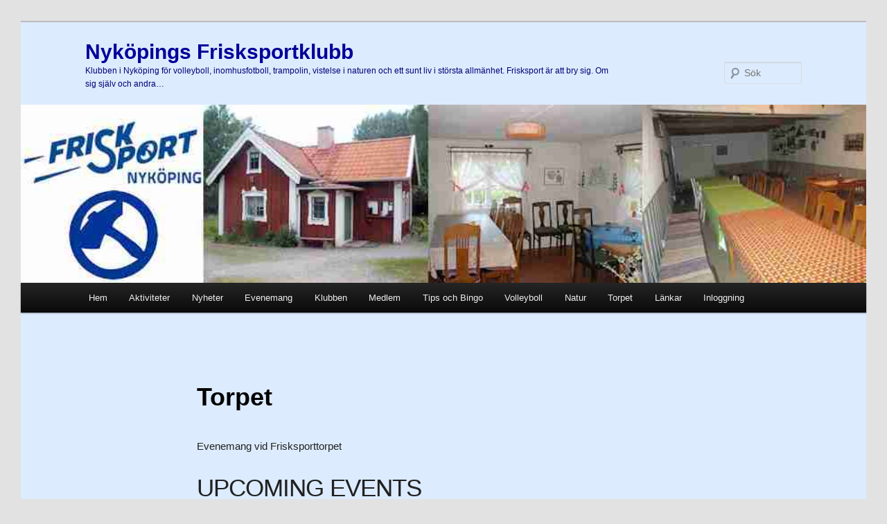

--- FILE ---
content_type: text/html; charset=UTF-8
request_url: https://nykopingfrisksport.se/events/categories/torpet/
body_size: 10496
content:
<!DOCTYPE html>
<!--[if IE 6]>
<html id="ie6" lang="sv-SE">
<![endif]-->
<!--[if IE 7]>
<html id="ie7" lang="sv-SE">
<![endif]-->
<!--[if IE 8]>
<html id="ie8" lang="sv-SE">
<![endif]-->
<!--[if !(IE 6) & !(IE 7) & !(IE 8)]><!-->
<html lang="sv-SE">
<!--<![endif]-->
<head>
<meta charset="UTF-8" />
<meta name="viewport" content="width=device-width, initial-scale=1.0" />
<title>
Torpet | Nyköpings Frisksportklubb	</title>
<link rel="profile" href="https://gmpg.org/xfn/11" />
<link rel="stylesheet" type="text/css" media="all" href="https://nykopingfrisksport.se/wordpress/wp-content/themes/twentyeleven/style.css?ver=20241112" />
<link rel="pingback" href="https://nykopingfrisksport.se/wordpress/xmlrpc.php">
<!--[if lt IE 9]>
<script src="https://nykopingfrisksport.se/wordpress/wp-content/themes/twentyeleven/js/html5.js?ver=3.7.0" type="text/javascript"></script>
<![endif]-->
<meta name='robots' content='max-image-preview:large' />
<link rel="alternate" type="application/rss+xml" title="Nyköpings Frisksportklubb &raquo; Webbflöde" href="https://nykopingfrisksport.se/feed/" />
<link rel="alternate" type="application/rss+xml" title="Nyköpings Frisksportklubb &raquo; Kommentarsflöde" href="https://nykopingfrisksport.se/comments/feed/" />
<link rel="alternate" type="application/rss+xml" title="Nyköpings Frisksportklubb &raquo; Kommentarsflöde för Torpet" href="https://nykopingfrisksport.se/event/kategorier/feed/" />
<link rel="alternate" title="oEmbed (JSON)" type="application/json+oembed" href="https://nykopingfrisksport.se/wp-json/oembed/1.0/embed?url=https%3A%2F%2Fnykopingfrisksport.se%2Fevent%2Fkategorier%2Fkategorier%2F" />
<link rel="alternate" title="oEmbed (XML)" type="text/xml+oembed" href="https://nykopingfrisksport.se/wp-json/oembed/1.0/embed?url=https%3A%2F%2Fnykopingfrisksport.se%2Fevent%2Fkategorier%2Fkategorier%2F&#038;format=xml" />
<style id='wp-img-auto-sizes-contain-inline-css' type='text/css'>
img:is([sizes=auto i],[sizes^="auto," i]){contain-intrinsic-size:3000px 1500px}
/*# sourceURL=wp-img-auto-sizes-contain-inline-css */
</style>
<style id='wp-emoji-styles-inline-css' type='text/css'>

	img.wp-smiley, img.emoji {
		display: inline !important;
		border: none !important;
		box-shadow: none !important;
		height: 1em !important;
		width: 1em !important;
		margin: 0 0.07em !important;
		vertical-align: -0.1em !important;
		background: none !important;
		padding: 0 !important;
	}
/*# sourceURL=wp-emoji-styles-inline-css */
</style>
<link rel='stylesheet' id='wp-block-library-css' href='https://nykopingfrisksport.se/wordpress/wp-includes/css/dist/block-library/style.min.css?ver=6.9' type='text/css' media='all' />
<style id='global-styles-inline-css' type='text/css'>
:root{--wp--preset--aspect-ratio--square: 1;--wp--preset--aspect-ratio--4-3: 4/3;--wp--preset--aspect-ratio--3-4: 3/4;--wp--preset--aspect-ratio--3-2: 3/2;--wp--preset--aspect-ratio--2-3: 2/3;--wp--preset--aspect-ratio--16-9: 16/9;--wp--preset--aspect-ratio--9-16: 9/16;--wp--preset--color--black: #000;--wp--preset--color--cyan-bluish-gray: #abb8c3;--wp--preset--color--white: #fff;--wp--preset--color--pale-pink: #f78da7;--wp--preset--color--vivid-red: #cf2e2e;--wp--preset--color--luminous-vivid-orange: #ff6900;--wp--preset--color--luminous-vivid-amber: #fcb900;--wp--preset--color--light-green-cyan: #7bdcb5;--wp--preset--color--vivid-green-cyan: #00d084;--wp--preset--color--pale-cyan-blue: #8ed1fc;--wp--preset--color--vivid-cyan-blue: #0693e3;--wp--preset--color--vivid-purple: #9b51e0;--wp--preset--color--blue: #1982d1;--wp--preset--color--dark-gray: #373737;--wp--preset--color--medium-gray: #666;--wp--preset--color--light-gray: #e2e2e2;--wp--preset--gradient--vivid-cyan-blue-to-vivid-purple: linear-gradient(135deg,rgb(6,147,227) 0%,rgb(155,81,224) 100%);--wp--preset--gradient--light-green-cyan-to-vivid-green-cyan: linear-gradient(135deg,rgb(122,220,180) 0%,rgb(0,208,130) 100%);--wp--preset--gradient--luminous-vivid-amber-to-luminous-vivid-orange: linear-gradient(135deg,rgb(252,185,0) 0%,rgb(255,105,0) 100%);--wp--preset--gradient--luminous-vivid-orange-to-vivid-red: linear-gradient(135deg,rgb(255,105,0) 0%,rgb(207,46,46) 100%);--wp--preset--gradient--very-light-gray-to-cyan-bluish-gray: linear-gradient(135deg,rgb(238,238,238) 0%,rgb(169,184,195) 100%);--wp--preset--gradient--cool-to-warm-spectrum: linear-gradient(135deg,rgb(74,234,220) 0%,rgb(151,120,209) 20%,rgb(207,42,186) 40%,rgb(238,44,130) 60%,rgb(251,105,98) 80%,rgb(254,248,76) 100%);--wp--preset--gradient--blush-light-purple: linear-gradient(135deg,rgb(255,206,236) 0%,rgb(152,150,240) 100%);--wp--preset--gradient--blush-bordeaux: linear-gradient(135deg,rgb(254,205,165) 0%,rgb(254,45,45) 50%,rgb(107,0,62) 100%);--wp--preset--gradient--luminous-dusk: linear-gradient(135deg,rgb(255,203,112) 0%,rgb(199,81,192) 50%,rgb(65,88,208) 100%);--wp--preset--gradient--pale-ocean: linear-gradient(135deg,rgb(255,245,203) 0%,rgb(182,227,212) 50%,rgb(51,167,181) 100%);--wp--preset--gradient--electric-grass: linear-gradient(135deg,rgb(202,248,128) 0%,rgb(113,206,126) 100%);--wp--preset--gradient--midnight: linear-gradient(135deg,rgb(2,3,129) 0%,rgb(40,116,252) 100%);--wp--preset--font-size--small: 13px;--wp--preset--font-size--medium: 20px;--wp--preset--font-size--large: 36px;--wp--preset--font-size--x-large: 42px;--wp--preset--spacing--20: 0.44rem;--wp--preset--spacing--30: 0.67rem;--wp--preset--spacing--40: 1rem;--wp--preset--spacing--50: 1.5rem;--wp--preset--spacing--60: 2.25rem;--wp--preset--spacing--70: 3.38rem;--wp--preset--spacing--80: 5.06rem;--wp--preset--shadow--natural: 6px 6px 9px rgba(0, 0, 0, 0.2);--wp--preset--shadow--deep: 12px 12px 50px rgba(0, 0, 0, 0.4);--wp--preset--shadow--sharp: 6px 6px 0px rgba(0, 0, 0, 0.2);--wp--preset--shadow--outlined: 6px 6px 0px -3px rgb(255, 255, 255), 6px 6px rgb(0, 0, 0);--wp--preset--shadow--crisp: 6px 6px 0px rgb(0, 0, 0);}:where(.is-layout-flex){gap: 0.5em;}:where(.is-layout-grid){gap: 0.5em;}body .is-layout-flex{display: flex;}.is-layout-flex{flex-wrap: wrap;align-items: center;}.is-layout-flex > :is(*, div){margin: 0;}body .is-layout-grid{display: grid;}.is-layout-grid > :is(*, div){margin: 0;}:where(.wp-block-columns.is-layout-flex){gap: 2em;}:where(.wp-block-columns.is-layout-grid){gap: 2em;}:where(.wp-block-post-template.is-layout-flex){gap: 1.25em;}:where(.wp-block-post-template.is-layout-grid){gap: 1.25em;}.has-black-color{color: var(--wp--preset--color--black) !important;}.has-cyan-bluish-gray-color{color: var(--wp--preset--color--cyan-bluish-gray) !important;}.has-white-color{color: var(--wp--preset--color--white) !important;}.has-pale-pink-color{color: var(--wp--preset--color--pale-pink) !important;}.has-vivid-red-color{color: var(--wp--preset--color--vivid-red) !important;}.has-luminous-vivid-orange-color{color: var(--wp--preset--color--luminous-vivid-orange) !important;}.has-luminous-vivid-amber-color{color: var(--wp--preset--color--luminous-vivid-amber) !important;}.has-light-green-cyan-color{color: var(--wp--preset--color--light-green-cyan) !important;}.has-vivid-green-cyan-color{color: var(--wp--preset--color--vivid-green-cyan) !important;}.has-pale-cyan-blue-color{color: var(--wp--preset--color--pale-cyan-blue) !important;}.has-vivid-cyan-blue-color{color: var(--wp--preset--color--vivid-cyan-blue) !important;}.has-vivid-purple-color{color: var(--wp--preset--color--vivid-purple) !important;}.has-black-background-color{background-color: var(--wp--preset--color--black) !important;}.has-cyan-bluish-gray-background-color{background-color: var(--wp--preset--color--cyan-bluish-gray) !important;}.has-white-background-color{background-color: var(--wp--preset--color--white) !important;}.has-pale-pink-background-color{background-color: var(--wp--preset--color--pale-pink) !important;}.has-vivid-red-background-color{background-color: var(--wp--preset--color--vivid-red) !important;}.has-luminous-vivid-orange-background-color{background-color: var(--wp--preset--color--luminous-vivid-orange) !important;}.has-luminous-vivid-amber-background-color{background-color: var(--wp--preset--color--luminous-vivid-amber) !important;}.has-light-green-cyan-background-color{background-color: var(--wp--preset--color--light-green-cyan) !important;}.has-vivid-green-cyan-background-color{background-color: var(--wp--preset--color--vivid-green-cyan) !important;}.has-pale-cyan-blue-background-color{background-color: var(--wp--preset--color--pale-cyan-blue) !important;}.has-vivid-cyan-blue-background-color{background-color: var(--wp--preset--color--vivid-cyan-blue) !important;}.has-vivid-purple-background-color{background-color: var(--wp--preset--color--vivid-purple) !important;}.has-black-border-color{border-color: var(--wp--preset--color--black) !important;}.has-cyan-bluish-gray-border-color{border-color: var(--wp--preset--color--cyan-bluish-gray) !important;}.has-white-border-color{border-color: var(--wp--preset--color--white) !important;}.has-pale-pink-border-color{border-color: var(--wp--preset--color--pale-pink) !important;}.has-vivid-red-border-color{border-color: var(--wp--preset--color--vivid-red) !important;}.has-luminous-vivid-orange-border-color{border-color: var(--wp--preset--color--luminous-vivid-orange) !important;}.has-luminous-vivid-amber-border-color{border-color: var(--wp--preset--color--luminous-vivid-amber) !important;}.has-light-green-cyan-border-color{border-color: var(--wp--preset--color--light-green-cyan) !important;}.has-vivid-green-cyan-border-color{border-color: var(--wp--preset--color--vivid-green-cyan) !important;}.has-pale-cyan-blue-border-color{border-color: var(--wp--preset--color--pale-cyan-blue) !important;}.has-vivid-cyan-blue-border-color{border-color: var(--wp--preset--color--vivid-cyan-blue) !important;}.has-vivid-purple-border-color{border-color: var(--wp--preset--color--vivid-purple) !important;}.has-vivid-cyan-blue-to-vivid-purple-gradient-background{background: var(--wp--preset--gradient--vivid-cyan-blue-to-vivid-purple) !important;}.has-light-green-cyan-to-vivid-green-cyan-gradient-background{background: var(--wp--preset--gradient--light-green-cyan-to-vivid-green-cyan) !important;}.has-luminous-vivid-amber-to-luminous-vivid-orange-gradient-background{background: var(--wp--preset--gradient--luminous-vivid-amber-to-luminous-vivid-orange) !important;}.has-luminous-vivid-orange-to-vivid-red-gradient-background{background: var(--wp--preset--gradient--luminous-vivid-orange-to-vivid-red) !important;}.has-very-light-gray-to-cyan-bluish-gray-gradient-background{background: var(--wp--preset--gradient--very-light-gray-to-cyan-bluish-gray) !important;}.has-cool-to-warm-spectrum-gradient-background{background: var(--wp--preset--gradient--cool-to-warm-spectrum) !important;}.has-blush-light-purple-gradient-background{background: var(--wp--preset--gradient--blush-light-purple) !important;}.has-blush-bordeaux-gradient-background{background: var(--wp--preset--gradient--blush-bordeaux) !important;}.has-luminous-dusk-gradient-background{background: var(--wp--preset--gradient--luminous-dusk) !important;}.has-pale-ocean-gradient-background{background: var(--wp--preset--gradient--pale-ocean) !important;}.has-electric-grass-gradient-background{background: var(--wp--preset--gradient--electric-grass) !important;}.has-midnight-gradient-background{background: var(--wp--preset--gradient--midnight) !important;}.has-small-font-size{font-size: var(--wp--preset--font-size--small) !important;}.has-medium-font-size{font-size: var(--wp--preset--font-size--medium) !important;}.has-large-font-size{font-size: var(--wp--preset--font-size--large) !important;}.has-x-large-font-size{font-size: var(--wp--preset--font-size--x-large) !important;}
/*# sourceURL=global-styles-inline-css */
</style>

<style id='classic-theme-styles-inline-css' type='text/css'>
/*! This file is auto-generated */
.wp-block-button__link{color:#fff;background-color:#32373c;border-radius:9999px;box-shadow:none;text-decoration:none;padding:calc(.667em + 2px) calc(1.333em + 2px);font-size:1.125em}.wp-block-file__button{background:#32373c;color:#fff;text-decoration:none}
/*# sourceURL=/wp-includes/css/classic-themes.min.css */
</style>
<link rel='stylesheet' id='events-manager-css' href='https://nykopingfrisksport.se/wordpress/wp-content/plugins/events-manager/includes/css/events-manager.min.css?ver=7.2.3.1' type='text/css' media='all' />
<style id='events-manager-inline-css' type='text/css'>
body .em { --font-family : inherit; --font-weight : inherit; --font-size : 1em; --line-height : inherit; }
/*# sourceURL=events-manager-inline-css */
</style>
<link rel='stylesheet' id='page-list-style-css' href='https://nykopingfrisksport.se/wordpress/wp-content/plugins/page-list/css/page-list.css?ver=5.9' type='text/css' media='all' />
<link rel='stylesheet' id='twentyeleven-style-css' href='https://nykopingfrisksport.se/wordpress/wp-content/themes/twentyeleven/style.css?ver=6.9' type='text/css' media='all' />
<link rel='stylesheet' id='child-style-css' href='https://nykopingfrisksport.se/wordpress/wp-content/themes/twentyeleven-nfk3-child/style.css?ver=4.8.1734180779' type='text/css' media='all' />
<link rel='stylesheet' id='twentyeleven-block-style-css' href='https://nykopingfrisksport.se/wordpress/wp-content/themes/twentyeleven/blocks.css?ver=20240703' type='text/css' media='all' />
<link rel='stylesheet' id='chld_thm_cfg_child-css' href='https://nykopingfrisksport.se/wordpress/wp-content/themes/twentyeleven-nfk3-child/style.css?ver=4.8.1734180779' type='text/css' media='all' />
<link rel='stylesheet' id='UserAccessManagerLoginForm-css' href='https://nykopingfrisksport.se/wordpress/wp-content/plugins/user-access-manager/assets/css/uamLoginForm.css?ver=2.3.8' type='text/css' media='screen' />
<script type="text/javascript" src="https://nykopingfrisksport.se/wordpress/wp-includes/js/jquery/jquery.min.js?ver=3.7.1" id="jquery-core-js"></script>
<script type="text/javascript" src="https://nykopingfrisksport.se/wordpress/wp-includes/js/jquery/jquery-migrate.min.js?ver=3.4.1" id="jquery-migrate-js"></script>
<script type="text/javascript" src="https://nykopingfrisksport.se/wordpress/wp-includes/js/jquery/ui/core.min.js?ver=1.13.3" id="jquery-ui-core-js"></script>
<script type="text/javascript" src="https://nykopingfrisksport.se/wordpress/wp-includes/js/jquery/ui/mouse.min.js?ver=1.13.3" id="jquery-ui-mouse-js"></script>
<script type="text/javascript" src="https://nykopingfrisksport.se/wordpress/wp-includes/js/jquery/ui/sortable.min.js?ver=1.13.3" id="jquery-ui-sortable-js"></script>
<script type="text/javascript" src="https://nykopingfrisksport.se/wordpress/wp-includes/js/jquery/ui/datepicker.min.js?ver=1.13.3" id="jquery-ui-datepicker-js"></script>
<script type="text/javascript" id="jquery-ui-datepicker-js-after">
/* <![CDATA[ */
jQuery(function(jQuery){jQuery.datepicker.setDefaults({"closeText":"St\u00e4ng","currentText":"Idag","monthNames":["januari","februari","mars","april","maj","juni","juli","augusti","september","oktober","november","december"],"monthNamesShort":["jan","feb","mar","apr","maj","jun","jul","aug","sep","okt","nov","dec"],"nextText":"N\u00e4sta","prevText":"F\u00f6reg\u00e5ende","dayNames":["s\u00f6ndag","m\u00e5ndag","tisdag","onsdag","torsdag","fredag","l\u00f6rdag"],"dayNamesShort":["s\u00f6n","m\u00e5n","tis","ons","tor","fre","l\u00f6r"],"dayNamesMin":["S","M","T","O","T","F","L"],"dateFormat":"d MM, yy","firstDay":1,"isRTL":false});});
//# sourceURL=jquery-ui-datepicker-js-after
/* ]]> */
</script>
<script type="text/javascript" src="https://nykopingfrisksport.se/wordpress/wp-includes/js/jquery/ui/resizable.min.js?ver=1.13.3" id="jquery-ui-resizable-js"></script>
<script type="text/javascript" src="https://nykopingfrisksport.se/wordpress/wp-includes/js/jquery/ui/draggable.min.js?ver=1.13.3" id="jquery-ui-draggable-js"></script>
<script type="text/javascript" src="https://nykopingfrisksport.se/wordpress/wp-includes/js/jquery/ui/controlgroup.min.js?ver=1.13.3" id="jquery-ui-controlgroup-js"></script>
<script type="text/javascript" src="https://nykopingfrisksport.se/wordpress/wp-includes/js/jquery/ui/checkboxradio.min.js?ver=1.13.3" id="jquery-ui-checkboxradio-js"></script>
<script type="text/javascript" src="https://nykopingfrisksport.se/wordpress/wp-includes/js/jquery/ui/button.min.js?ver=1.13.3" id="jquery-ui-button-js"></script>
<script type="text/javascript" src="https://nykopingfrisksport.se/wordpress/wp-includes/js/jquery/ui/dialog.min.js?ver=1.13.3" id="jquery-ui-dialog-js"></script>
<script type="text/javascript" id="events-manager-js-extra">
/* <![CDATA[ */
var EM = {"ajaxurl":"https://nykopingfrisksport.se/wordpress/wp-admin/admin-ajax.php","locationajaxurl":"https://nykopingfrisksport.se/wordpress/wp-admin/admin-ajax.php?action=locations_search","firstDay":"1","locale":"sv","dateFormat":"yy-mm-dd","ui_css":"https://nykopingfrisksport.se/wordpress/wp-content/plugins/events-manager/includes/css/jquery-ui/build.min.css","show24hours":"1","is_ssl":"1","autocomplete_limit":"10","calendar":{"breakpoints":{"small":560,"medium":908,"large":false},"month_format":"M Y"},"phone":"","datepicker":{"format":"Y-m-d","locale":"sv"},"search":{"breakpoints":{"small":650,"medium":850,"full":false}},"url":"https://nykopingfrisksport.se/wordpress/wp-content/plugins/events-manager","assets":{"input.em-uploader":{"js":{"em-uploader":{"url":"https://nykopingfrisksport.se/wordpress/wp-content/plugins/events-manager/includes/js/em-uploader.js?v=7.2.3.1","event":"em_uploader_ready"}}},".em-event-editor":{"js":{"event-editor":{"url":"https://nykopingfrisksport.se/wordpress/wp-content/plugins/events-manager/includes/js/events-manager-event-editor.js?v=7.2.3.1","event":"em_event_editor_ready"}},"css":{"event-editor":"https://nykopingfrisksport.se/wordpress/wp-content/plugins/events-manager/includes/css/events-manager-event-editor.min.css?v=7.2.3.1"}},".em-recurrence-sets, .em-timezone":{"js":{"luxon":{"url":"luxon/luxon.js?v=7.2.3.1","event":"em_luxon_ready"}}},".em-booking-form, #em-booking-form, .em-booking-recurring, .em-event-booking-form":{"js":{"em-bookings":{"url":"https://nykopingfrisksport.se/wordpress/wp-content/plugins/events-manager/includes/js/bookingsform.js?v=7.2.3.1","event":"em_booking_form_js_loaded"}}},"#em-opt-archetypes":{"js":{"archetypes":"https://nykopingfrisksport.se/wordpress/wp-content/plugins/events-manager/includes/js/admin-archetype-editor.js?v=7.2.3.1","archetypes_ms":"https://nykopingfrisksport.se/wordpress/wp-content/plugins/events-manager/includes/js/admin-archetypes.js?v=7.2.3.1","qs":"qs/qs.js?v=7.2.3.1"}}},"cached":"","bookingInProgress":"V\u00e4nligen v\u00e4nta medan din bokning registreras.","tickets_save":"Spara biljett","bookingajaxurl":"https://nykopingfrisksport.se/wordpress/wp-admin/admin-ajax.php","bookings_export_save":"Exportera bokningar","bookings_settings_save":"Spara inst\u00e4llningar","booking_delete":"\u00c4r du s\u00e4ker p\u00e5 att du vill ta bort?","booking_offset":"30","bookings":{"submit_button":{"text":{"default":"Skicka din bokning","free":"Skicka din bokning","payment":"Skicka din bokning","processing":"Processing ..."}},"update_listener":""},"bb_full":"Sold Out","bb_book":"Boka nu","bb_booking":"Bokar...","bb_booked":"Bokning Submitted","bb_error":"Bokning Error. Try again?","bb_cancel":"Avbryt","bb_canceling":"Canceling...","bb_cancelled":"Avbruten","bb_cancel_error":"Cancellation Error. Try again?","txt_search":"S\u00f6k","txt_searching":"S\u00f6ker...","txt_loading":"Laddar in \u2026","event_detach_warning":"\u00c4r du s\u00e4ker p\u00e5 att du vill frikoppla detta \u00e5terkommande evenemang? Om du g\u00f6r detta kommer detta evenemang att bli helt oberoende det \u00e5terkommande set av evenemang det tidigare tillh\u00f6rt.","delete_recurrence_warning":"\u00c4r du s\u00e4ker p\u00e5 att du vill ta bort alla \u00e5terkommande instanser av detta evenemang? Alla evenemang kommer att flyttas till papperskorgen.","disable_bookings_warning":"\u00c4r du s\u00e4ker p\u00e5 att du vill inaktivera bokningar? Om du g\u00f6r det och sparar f\u00f6rlorar du alla tidigare bokningar. Om du vill f\u00f6rhindra ytterligare bokningar, minska ist\u00e4llet antalet tillg\u00e4ngliga platser","booking_warning_cancel":"\u00c4r du s\u00e4ker p\u00e5 att du vill avboka din bokning?"};
//# sourceURL=events-manager-js-extra
/* ]]> */
</script>
<script type="text/javascript" src="https://nykopingfrisksport.se/wordpress/wp-content/plugins/events-manager/includes/js/events-manager.js?ver=7.2.3.1" id="events-manager-js"></script>
<script type="text/javascript" src="https://nykopingfrisksport.se/wordpress/wp-content/plugins/events-manager/includes/external/flatpickr/l10n/sv.js?ver=7.2.3.1" id="em-flatpickr-localization-js"></script>
<link rel="https://api.w.org/" href="https://nykopingfrisksport.se/wp-json/" /><link rel="alternate" title="JSON" type="application/json" href="https://nykopingfrisksport.se/wp-json/wp/v2/pages/9013" /><link rel="EditURI" type="application/rsd+xml" title="RSD" href="https://nykopingfrisksport.se/wordpress/xmlrpc.php?rsd" />
<link rel="canonical" href="https://nykopingfrisksport.se/event/kategorier/" />
<link rel='shortlink' href='https://nykopingfrisksport.se/?p=9013' />
<style type="text/css">.recentcomments a{display:inline !important;padding:0 !important;margin:0 !important;}</style><link rel="icon" href="https://nykopingfrisksport.se/wordpress/wp-content/uploads/2018/01/cropped-nfkboll_ikon-180102-32x32.png" sizes="32x32" />
<link rel="icon" href="https://nykopingfrisksport.se/wordpress/wp-content/uploads/2018/01/cropped-nfkboll_ikon-180102-192x192.png" sizes="192x192" />
<link rel="apple-touch-icon" href="https://nykopingfrisksport.se/wordpress/wp-content/uploads/2018/01/cropped-nfkboll_ikon-180102-180x180.png" />
<meta name="msapplication-TileImage" content="https://nykopingfrisksport.se/wordpress/wp-content/uploads/2018/01/cropped-nfkboll_ikon-180102-270x270.png" />
</head>

<body data-rsssl=1 class="wp-singular page-template-default page page-id-9013 page-child parent-pageid-9013 wp-embed-responsive wp-theme-twentyeleven wp-child-theme-twentyeleven-nfk3-child has-dashicons singular two-column right-sidebar">
<div class="skip-link"><a class="assistive-text" href="#content">Hoppa till primärt innehåll</a></div><div id="page" class="hfeed">
	<header id="branding">
			<hgroup>
				<h1 id="site-title"><span><a href="https://nykopingfrisksport.se/" rel="home">Nyköpings Frisksportklubb</a></span></h1>
				<h2 id="site-description">Klubben i Nyköping för volleyboll, inomhusfotboll, trampolin, vistelse i naturen och ett sunt liv i största allmänhet. Frisksport är att bry sig. Om sig själv och andra&#8230;</h2>
			</hgroup>

						<a href="https://nykopingfrisksport.se/">
				<img src="https://nykopingfrisksport.se/wordpress/wp-content/uploads/2016/04/nfk_wp_torpet_2015.jpg" width="940" height="198" alt="Nyköpings Frisksportklubb" srcset="https://nykopingfrisksport.se/wordpress/wp-content/uploads/2016/04/nfk_wp_torpet_2015.jpg 940w, https://nykopingfrisksport.se/wordpress/wp-content/uploads/2016/04/nfk_wp_torpet_2015-300x63.jpg 300w, https://nykopingfrisksport.se/wordpress/wp-content/uploads/2016/04/nfk_wp_torpet_2015-768x162.jpg 768w, https://nykopingfrisksport.se/wordpress/wp-content/uploads/2016/04/nfk_wp_torpet_2015-500x105.jpg 500w" sizes="(max-width: 940px) 100vw, 940px" decoding="async" fetchpriority="high" />			</a>
			
									<form method="get" id="searchform" action="https://nykopingfrisksport.se/">
		<label for="s" class="assistive-text">Sök</label>
		<input type="text" class="field" name="s" id="s" placeholder="Sök" />
		<input type="submit" class="submit" name="submit" id="searchsubmit" value="Sök" />
	</form>
			
			<nav id="access">
				<h3 class="assistive-text">Huvudmeny</h3>
				<div class="menu-nfk2012-container"><ul id="menu-nfk2012" class="menu"><li id="menu-item-7596" class="menu-item menu-item-type-post_type menu-item-object-page menu-item-home menu-item-7596"><a href="https://nykopingfrisksport.se/">Hem</a></li>
<li id="menu-item-23919" class="menu-item menu-item-type-post_type menu-item-object-page menu-item-has-children menu-item-23919"><a href="https://nykopingfrisksport.se/aktiviteter/aktiviteter-vintern-2025-2026/">Aktiviteter</a>
<ul class="sub-menu">
	<li id="menu-item-16752" class="menu-item menu-item-type-post_type menu-item-object-page menu-item-16752"><a href="https://nykopingfrisksport.se/aktiviteter-sommaren/">Aktiviteter sommaren</a></li>
	<li id="menu-item-23917" class="menu-item menu-item-type-post_type menu-item-object-page menu-item-23917"><a href="https://nykopingfrisksport.se/aktiviteter/aktiviteter-vintern-2025-2026/">Aktiviteter vintern 2025-2026</a></li>
</ul>
</li>
<li id="menu-item-7598" class="menu-item menu-item-type-post_type menu-item-object-page menu-item-7598"><a href="https://nykopingfrisksport.se/nyheter/">Nyheter</a></li>
<li id="menu-item-9451" class="menu-item menu-item-type-post_type menu-item-object-page current-page-ancestor menu-item-9451"><a href="https://nykopingfrisksport.se/event/">Evenemang</a></li>
<li id="menu-item-7597" class="menu-item menu-item-type-post_type menu-item-object-page menu-item-7597"><a href="https://nykopingfrisksport.se/klubben/">Klubben</a></li>
<li id="menu-item-12174" class="menu-item menu-item-type-post_type menu-item-object-page menu-item-12174"><a href="https://nykopingfrisksport.se/medlem/">Medlem</a></li>
<li id="menu-item-7600" class="menu-item menu-item-type-post_type menu-item-object-page menu-item-7600"><a href="https://nykopingfrisksport.se/tips-och-bingo/">Tips och Bingo</a></li>
<li id="menu-item-21106" class="menu-item menu-item-type-post_type menu-item-object-page menu-item-has-children menu-item-21106"><a href="https://nykopingfrisksport.se/volleyboll-startsida/">Volleyboll</a>
<ul class="sub-menu">
	<li id="menu-item-21107" class="menu-item menu-item-type-post_type menu-item-object-page menu-item-21107"><a href="https://nykopingfrisksport.se/beachvolleyboll/">Beachvolleyboll</a></li>
	<li id="menu-item-15897" class="menu-item menu-item-type-custom menu-item-object-custom menu-item-15897"><a href="https://nykopingfrisksport.se/motionsvolleyboll">Motionsvolleyboll</a></li>
	<li id="menu-item-21110" class="menu-item menu-item-type-post_type menu-item-object-page menu-item-21110"><a href="https://nykopingfrisksport.se/barnungdom/">Barn- och ungdomsvolleyboll</a></li>
	<li id="menu-item-21108" class="menu-item menu-item-type-post_type menu-item-object-page menu-item-21108"><a href="https://nykopingfrisksport.se/damlaget-i-volleyboll/">Damlaget i volleyboll</a></li>
	<li id="menu-item-21109" class="menu-item menu-item-type-post_type menu-item-object-page menu-item-21109"><a href="https://nykopingfrisksport.se/herrlaget-i-volleyboll/">Herrlaget i volleyboll</a></li>
	<li id="menu-item-21101" class="menu-item menu-item-type-post_type menu-item-object-page menu-item-21101"><a href="https://nykopingfrisksport.se/volleyboll-startsida/">Volleyboll i NFK</a></li>
	<li id="menu-item-21114" class="menu-item menu-item-type-post_type menu-item-object-page menu-item-21114"><a href="https://nykopingfrisksport.se/allman-information-om-volleyboll/">Allmän information om volleyboll</a></li>
	<li id="menu-item-21115" class="menu-item menu-item-type-post_type menu-item-object-page menu-item-21115"><a href="https://nykopingfrisksport.se/klubben/beachtoppen/">Beachtoppen</a></li>
</ul>
</li>
<li id="menu-item-7603" class="menu-item menu-item-type-post_type menu-item-object-page menu-item-7603"><a href="https://nykopingfrisksport.se/natur-2/">Natur</a></li>
<li id="menu-item-14316" class="menu-item menu-item-type-post_type menu-item-object-page menu-item-has-children menu-item-14316"><a href="https://nykopingfrisksport.se/klubben/torpet/">Torpet</a>
<ul class="sub-menu">
	<li id="menu-item-14100" class="menu-item menu-item-type-post_type menu-item-object-page menu-item-14100"><a href="https://nykopingfrisksport.se/klubben/historia/frisksporttorpet/">Frisksporttorpet beskrivning</a></li>
	<li id="menu-item-14099" class="menu-item menu-item-type-custom menu-item-object-custom menu-item-14099"><a href="https://nykopingfrisksport.se/dokument/hyra_torpet.pdf">Hyra Torpet</a></li>
</ul>
</li>
<li id="menu-item-16321" class="menu-item menu-item-type-post_type menu-item-object-page menu-item-has-children menu-item-16321"><a href="https://nykopingfrisksport.se/klubben/lankar/">Länkar</a>
<ul class="sub-menu">
	<li id="menu-item-16322" class="menu-item menu-item-type-custom menu-item-object-custom menu-item-16322"><a href="http://www.frisksport.se/">Svenska Frisksportförbundet</a></li>
	<li id="menu-item-16323" class="menu-item menu-item-type-custom menu-item-object-custom menu-item-16323"><a href="http://sff.clubonweb.com/">SFF Medlemsregister (speciell inloggning)</a></li>
	<li id="menu-item-16324" class="menu-item menu-item-type-custom menu-item-object-custom menu-item-16324"><a href="http://www.profixio.com/fx/login.php">Volleyboll-licenser (Planassist, speciell inloggning)</a></li>
	<li id="menu-item-22126" class="menu-item menu-item-type-custom menu-item-object-custom menu-item-22126"><a href="https://login.idrottonline.se/authn/authenticate?serviceProviderId=nav-bar">Idrottonline administration (medl reg m.m volleyboll))</a></li>
	<li id="menu-item-16325" class="menu-item menu-item-type-custom menu-item-object-custom menu-item-16325"><a href="http://fri.nykoping.se/bokning/">Lokalbokningen Nyköpings kommun</a></li>
	<li id="menu-item-16326" class="menu-item menu-item-type-custom menu-item-object-custom menu-item-16326"><a href="http://fri.nykoping.se/forening/kundbokningar.aspx?id=NFK">NFK:s lokalbokningar</a></li>
	<li id="menu-item-16327" class="menu-item menu-item-type-post_type menu-item-object-page menu-item-16327"><a href="https://nykopingfrisksport.se/klubben/lankar/">Fler länkar</a></li>
</ul>
</li>
<li id="menu-item-12140" class="menu-item menu-item-type-post_type menu-item-object-page menu-item-12140"><a href="https://nykopingfrisksport.se/klubben/inloggning/">Inloggning</a></li>
</ul></div>			</nav><!-- #access -->
	</header><!-- #branding -->


	<div id="main">

		<div id="primary">
			<div id="content" role="main">

				
					
<article id="post-9013" class="post-9013 page type-page status-publish hentry">
	<header class="entry-header">
		<h1 class="entry-title">Torpet</h1>
	</header><!-- .entry-header -->

	<div class="entry-content">
		<div class="em em-view-container" id="em-view-8" data-view="category">
	<div class="em pixelbones em-item em-item-single em-taxonomy em-taxonomy-single em-category em-category-single em-category-75" id="em-category-8" data-view-id="8">
		<p>Evenemang vid Frisksporttorpet</p>
<h3>Upcoming Events</h3><ul><li><a href="https://nykopingfrisksport.se/events/tips-torpet-hostterminen-2025-2026-01-25/">Tips Torpet höstterminen 2025</a> - sön 2026-01-25 - 09:00 - 12:30</li><li><a href="https://nykopingfrisksport.se/events/tips-torpet-hostterminen-2025-2026-02-01/">Tips Torpet höstterminen 2025</a> - sön 2026-02-01 - 09:00 - 12:30</li><li><a href="https://nykopingfrisksport.se/events/tips-torpet-hostterminen-2025-2026-02-08/">Tips Torpet höstterminen 2025</a> - sön 2026-02-08 - 09:00 - 12:30</li><li><a href="https://nykopingfrisksport.se/events/tips-torpet-hostterminen-2025-2026-02-15/">Tips Torpet höstterminen 2025</a> - sön 2026-02-15 - 09:00 - 12:30</li><li><a href="https://nykopingfrisksport.se/events/tips-torpet-hostterminen-2025-2026-02-22/">Tips Torpet höstterminen 2025</a> - sön 2026-02-22 - 09:00 - 12:30</li><li><a href="https://nykopingfrisksport.se/events/tips-torpet-hostterminen-2025-2026-03-01/">Tips Torpet höstterminen 2025</a> - sön 2026-03-01 - 09:00 - 12:30</li><li><a href="https://nykopingfrisksport.se/events/tips-torpet-hostterminen-2025-2026-03-08/">Tips Torpet höstterminen 2025</a> - sön 2026-03-08 - 09:00 - 12:30</li><li><a href="https://nykopingfrisksport.se/events/tips-torpet-hostterminen-2025-2026-03-15/">Tips Torpet höstterminen 2025</a> - sön 2026-03-15 - 09:00 - 12:30</li><li><a href="https://nykopingfrisksport.se/events/tips-torpet-hostterminen-2025-2026-03-22/">Tips Torpet höstterminen 2025</a> - sön 2026-03-22 - 09:00 - 12:30</li><li><a href="https://nykopingfrisksport.se/events/tips-torpet-hostterminen-2025-2026-03-29/">Tips Torpet höstterminen 2025</a> - sön 2026-03-29 - 09:00 - 12:30</li><li><a href="https://nykopingfrisksport.se/events/tips-torpet-hostterminen-2025-2026-04-05/">Tips Torpet höstterminen 2025</a> - sön 2026-04-05 - 09:00 - 12:30</li><li><a href="https://nykopingfrisksport.se/events/tips-torpet-hostterminen-2025-2026-04-12/">Tips Torpet höstterminen 2025</a> - sön 2026-04-12 - 09:00 - 12:30</li><li><a href="https://nykopingfrisksport.se/events/tips-torpet-hostterminen-2025-2026-04-19/">Tips Torpet höstterminen 2025</a> - sön 2026-04-19 - 09:00 - 12:30</li><li><a href="https://nykopingfrisksport.se/events/tips-torpet-hostterminen-2025-2026-04-26/">Tips Torpet höstterminen 2025</a> - sön 2026-04-26 - 09:00 - 12:30</li><li><a href="https://nykopingfrisksport.se/events/tips-torpet-hostterminen-2025-2026-05-03/">Tips Torpet höstterminen 2025</a> - sön 2026-05-03 - 09:00 - 12:30</li><li><a href="https://nykopingfrisksport.se/events/tips-torpet-hostterminen-2025-2026-05-10/">Tips Torpet höstterminen 2025</a> - sön 2026-05-10 - 09:00 - 12:30</li><li><a href="https://nykopingfrisksport.se/events/tips-torpet-hostterminen-2025-2026-05-17/">Tips Torpet höstterminen 2025</a> - sön 2026-05-17 - 09:00 - 12:30</li><li><a href="https://nykopingfrisksport.se/events/tips-torpet-hostterminen-2025-2026-05-24/">Tips Torpet höstterminen 2025</a> - sön 2026-05-24 - 09:00 - 12:30</li><li><a href="https://nykopingfrisksport.se/events/tips-torpet-hostterminen-2025-2026-05-31/">Tips Torpet höstterminen 2025</a> - sön 2026-05-31 - 09:00 - 12:30</li></ul>	</div>
</div>			</div><!-- .entry-content -->
	<footer class="entry-meta">
			</footer><!-- .entry-meta -->
</article><!-- #post-9013 -->

						<div id="comments">
	
	
	
		<div id="respond" class="comment-respond">
		<h3 id="reply-title" class="comment-reply-title">Lämna ett svar <small><a rel="nofollow" id="cancel-comment-reply-link" href="/events/categories/torpet/#respond" style="display:none;">Avbryt svar</a></small></h3><form action="https://nykopingfrisksport.se/wordpress/wp-comments-post.php" method="post" id="commentform" class="comment-form"><p class="comment-notes"><span id="email-notes">Din e-postadress kommer inte publiceras.</span> <span class="required-field-message">Obligatoriska fält är märkta <span class="required">*</span></span></p><p class="comment-form-comment"><label for="comment">Kommentar <span class="required">*</span></label> <textarea id="comment" name="comment" cols="45" rows="8" maxlength="65525" required="required"></textarea></p><p class="comment-form-author"><label for="author">Namn <span class="required">*</span></label> <input id="author" name="author" type="text" value="" size="30" maxlength="245" autocomplete="name" required="required" /></p>
<p class="comment-form-email"><label for="email">E-postadress <span class="required">*</span></label> <input id="email" name="email" type="text" value="" size="30" maxlength="100" aria-describedby="email-notes" autocomplete="email" required="required" /></p>
<p class="comment-form-url"><label for="url">Webbplats</label> <input id="url" name="url" type="text" value="" size="30" maxlength="200" autocomplete="url" /></p>
<p class="form-submit"><input name="submit" type="submit" id="submit" class="submit" value="Publicera kommentar" /> <input type='hidden' name='comment_post_ID' value='9013' id='comment_post_ID' />
<input type='hidden' name='comment_parent' id='comment_parent' value='0' />
</p><p style="display: none;"><input type="hidden" id="akismet_comment_nonce" name="akismet_comment_nonce" value="a5b20622e6" /></p><p style="display: none !important;" class="akismet-fields-container" data-prefix="ak_"><label>&#916;<textarea name="ak_hp_textarea" cols="45" rows="8" maxlength="100"></textarea></label><input type="hidden" id="ak_js_1" name="ak_js" value="202"/><script>document.getElementById( "ak_js_1" ).setAttribute( "value", ( new Date() ).getTime() );</script></p></form>	</div><!-- #respond -->
	
</div><!-- #comments -->

				
			</div><!-- #content -->
		</div><!-- #primary -->


	</div><!-- #main -->

	<footer id="colophon">

			
<div id="supplementary" class="three">
		<div id="first" class="widget-area" role="complementary">
		<aside id="text-4" class="widget widget_text"><h3 class="widget-title">På tapeten just nu</h3>			<div class="textwidget"><p>Volleyboll inomhus i Tessinskolan.<br />
Tipspromenader vid Frisksporttorpet söndagar 09-12:30<br />
Arboretumstigen vid Frisksporttorpet är alltid tillgänglig och rekommenderas.<br />
Se &#8221;Evenemang&#8221; för tider och mer info om olika aktiviteter.</p>
</div>
		</aside>	</div><!-- #first .widget-area -->
	
		<div id="second" class="widget-area" role="complementary">
		<aside id="linkcat-2" class="widget widget_links"><h3 class="widget-title">Länklista</h3>
	<ul class='xoxo blogroll'>
<li><a href="http://codex.wordpress.org/">Documentation</a></li>
<li><a href="http://wordpress.org/extend/plugins/">Plugins</a></li>
<li><a href="http://wordpress.org/extend/ideas/">Suggest Ideas</a></li>
<li><a href="http://wordpress.org/support/">Support Forum</a></li>
<li><a href="http://wordpress.org/extend/themes/">Themes</a></li>
<li><a href="http://wordpress.org/news/">WordPress Blog</a></li>
<li><a href="http://planet.wordpress.org/">WordPress Planet</a></li>

	</ul>
</aside>
	</div><!-- #second .widget-area -->
	
		<div id="third" class="widget-area" role="complementary">
		
		<aside id="recent-posts-5" class="widget widget_recent_entries">
		<h3 class="widget-title">Färska Nyheter</h3>
		<ul>
											<li>
					<a href="https://nykopingfrisksport.se/2026/01/tips-260118/">tips 260118</a>
									</li>
											<li>
					<a href="https://nykopingfrisksport.se/2026/01/tips-260111/">tips 260111</a>
									</li>
											<li>
					<a href="https://nykopingfrisksport.se/2026/01/tipsstart-2026/">Tipsstart 2026</a>
									</li>
											<li>
					<a href="https://nykopingfrisksport.se/2025/12/tips-251221/">tips 251221</a>
									</li>
											<li>
					<a href="https://nykopingfrisksport.se/2025/12/tips-251214/">tips 251214</a>
									</li>
											<li>
					<a href="https://nykopingfrisksport.se/2025/12/tips-251207/">tips 251207</a>
									</li>
											<li>
					<a href="https://nykopingfrisksport.se/2025/11/tips-251130/">tips 251130</a>
									</li>
											<li>
					<a href="https://nykopingfrisksport.se/2025/11/tips-251123/">tips 251123</a>
									</li>
											<li>
					<a href="https://nykopingfrisksport.se/2025/11/tips-251116/">tips 251116</a>
									</li>
											<li>
					<a href="https://nykopingfrisksport.se/2025/11/tips-251109/">tips 251109</a>
									</li>
					</ul>

		</aside><aside id="recent-comments-3" class="widget widget_recent_comments"><h3 class="widget-title">Senaste kommentarerna</h3><ul id="recentcomments"><li class="recentcomments"><span class="comment-author-link">nfkbosse</span> om <a href="https://nykopingfrisksport.se/2018/03/frisksportrorelsens-minnesfond/#comment-8819">Frisksportrörelsens Minnesfond</a></li><li class="recentcomments"><span class="comment-author-link">Staffan Karlsson</span> om <a href="https://nykopingfrisksport.se/2018/03/frisksportrorelsens-minnesfond/#comment-8812">Frisksportrörelsens Minnesfond</a></li><li class="recentcomments"><span class="comment-author-link">Rebecca L. Tallman</span> om <a href="https://nykopingfrisksport.se/2025/04/sven-jonsson-blev-97-ar/#comment-8191">Sven Jonsson blev 97 år</a></li><li class="recentcomments"><span class="comment-author-link">nfkbosse</span> om <a href="https://nykopingfrisksport.se/2023/06/cirkusskolan-kommer-till-nykoping/#comment-3245">Cirkusskolan kommer till Nyköping !</a></li><li class="recentcomments"><span class="comment-author-link">Ellinor Stenbäck</span> om <a href="https://nykopingfrisksport.se/2023/06/cirkusskolan-kommer-till-nykoping/#comment-3244">Cirkusskolan kommer till Nyköping !</a></li></ul></aside>	</div><!-- #third .widget-area -->
	</div><!-- #supplementary -->

			<div id="site-generator">
												<a href="https://sv.wordpress.org/" class="imprint" title="Semantisk personlig publiceringsplattform">
					Nyk&ouml;pings Frisksportklubb ! ! ! - - - - - - - - - - - - - - - - Powered by WordPress				</a>
			</div>
	</footer><!-- #colophon -->
</div><!-- #page -->

<script type="speculationrules">
{"prefetch":[{"source":"document","where":{"and":[{"href_matches":"/*"},{"not":{"href_matches":["/wordpress/wp-*.php","/wordpress/wp-admin/*","/wordpress/wp-content/uploads/*","/wordpress/wp-content/*","/wordpress/wp-content/plugins/*","/wordpress/wp-content/themes/twentyeleven-nfk3-child/*","/wordpress/wp-content/themes/twentyeleven/*","/*\\?(.+)"]}},{"not":{"selector_matches":"a[rel~=\"nofollow\"]"}},{"not":{"selector_matches":".no-prefetch, .no-prefetch a"}}]},"eagerness":"conservative"}]}
</script>
		<script type="text/javascript">
			(function() {
				let targetObjectName = 'EM';
				if ( typeof window[targetObjectName] === 'object' && window[targetObjectName] !== null ) {
					Object.assign( window[targetObjectName], []);
				} else {
					console.warn( 'Could not merge extra data: window.' + targetObjectName + ' not found or not an object.' );
				}
			})();
		</script>
		<script type="text/javascript" src="https://nykopingfrisksport.se/wordpress/wp-includes/js/comment-reply.min.js?ver=6.9" id="comment-reply-js" async="async" data-wp-strategy="async" fetchpriority="low"></script>
<script defer type="text/javascript" src="https://nykopingfrisksport.se/wordpress/wp-content/plugins/akismet/_inc/akismet-frontend.js?ver=1763153974" id="akismet-frontend-js"></script>
<script id="wp-emoji-settings" type="application/json">
{"baseUrl":"https://s.w.org/images/core/emoji/17.0.2/72x72/","ext":".png","svgUrl":"https://s.w.org/images/core/emoji/17.0.2/svg/","svgExt":".svg","source":{"concatemoji":"https://nykopingfrisksport.se/wordpress/wp-includes/js/wp-emoji-release.min.js?ver=6.9"}}
</script>
<script type="module">
/* <![CDATA[ */
/*! This file is auto-generated */
const a=JSON.parse(document.getElementById("wp-emoji-settings").textContent),o=(window._wpemojiSettings=a,"wpEmojiSettingsSupports"),s=["flag","emoji"];function i(e){try{var t={supportTests:e,timestamp:(new Date).valueOf()};sessionStorage.setItem(o,JSON.stringify(t))}catch(e){}}function c(e,t,n){e.clearRect(0,0,e.canvas.width,e.canvas.height),e.fillText(t,0,0);t=new Uint32Array(e.getImageData(0,0,e.canvas.width,e.canvas.height).data);e.clearRect(0,0,e.canvas.width,e.canvas.height),e.fillText(n,0,0);const a=new Uint32Array(e.getImageData(0,0,e.canvas.width,e.canvas.height).data);return t.every((e,t)=>e===a[t])}function p(e,t){e.clearRect(0,0,e.canvas.width,e.canvas.height),e.fillText(t,0,0);var n=e.getImageData(16,16,1,1);for(let e=0;e<n.data.length;e++)if(0!==n.data[e])return!1;return!0}function u(e,t,n,a){switch(t){case"flag":return n(e,"\ud83c\udff3\ufe0f\u200d\u26a7\ufe0f","\ud83c\udff3\ufe0f\u200b\u26a7\ufe0f")?!1:!n(e,"\ud83c\udde8\ud83c\uddf6","\ud83c\udde8\u200b\ud83c\uddf6")&&!n(e,"\ud83c\udff4\udb40\udc67\udb40\udc62\udb40\udc65\udb40\udc6e\udb40\udc67\udb40\udc7f","\ud83c\udff4\u200b\udb40\udc67\u200b\udb40\udc62\u200b\udb40\udc65\u200b\udb40\udc6e\u200b\udb40\udc67\u200b\udb40\udc7f");case"emoji":return!a(e,"\ud83e\u1fac8")}return!1}function f(e,t,n,a){let r;const o=(r="undefined"!=typeof WorkerGlobalScope&&self instanceof WorkerGlobalScope?new OffscreenCanvas(300,150):document.createElement("canvas")).getContext("2d",{willReadFrequently:!0}),s=(o.textBaseline="top",o.font="600 32px Arial",{});return e.forEach(e=>{s[e]=t(o,e,n,a)}),s}function r(e){var t=document.createElement("script");t.src=e,t.defer=!0,document.head.appendChild(t)}a.supports={everything:!0,everythingExceptFlag:!0},new Promise(t=>{let n=function(){try{var e=JSON.parse(sessionStorage.getItem(o));if("object"==typeof e&&"number"==typeof e.timestamp&&(new Date).valueOf()<e.timestamp+604800&&"object"==typeof e.supportTests)return e.supportTests}catch(e){}return null}();if(!n){if("undefined"!=typeof Worker&&"undefined"!=typeof OffscreenCanvas&&"undefined"!=typeof URL&&URL.createObjectURL&&"undefined"!=typeof Blob)try{var e="postMessage("+f.toString()+"("+[JSON.stringify(s),u.toString(),c.toString(),p.toString()].join(",")+"));",a=new Blob([e],{type:"text/javascript"});const r=new Worker(URL.createObjectURL(a),{name:"wpTestEmojiSupports"});return void(r.onmessage=e=>{i(n=e.data),r.terminate(),t(n)})}catch(e){}i(n=f(s,u,c,p))}t(n)}).then(e=>{for(const n in e)a.supports[n]=e[n],a.supports.everything=a.supports.everything&&a.supports[n],"flag"!==n&&(a.supports.everythingExceptFlag=a.supports.everythingExceptFlag&&a.supports[n]);var t;a.supports.everythingExceptFlag=a.supports.everythingExceptFlag&&!a.supports.flag,a.supports.everything||((t=a.source||{}).concatemoji?r(t.concatemoji):t.wpemoji&&t.twemoji&&(r(t.twemoji),r(t.wpemoji)))});
//# sourceURL=https://nykopingfrisksport.se/wordpress/wp-includes/js/wp-emoji-loader.min.js
/* ]]> */
</script>

</body>
</html>


--- FILE ---
content_type: text/css
request_url: https://nykopingfrisksport.se/wordpress/wp-content/themes/twentyeleven-nfk3-child/style.css?ver=4.8.1734180779
body_size: 874
content:
/*
Theme Name: Twenty Eleven NFK3
Theme URI: https://nykopingfrisksport.se/twentyeleven-nfk3/
Template: twentyeleven
Author: nfkbosse
Author URI: http://nykopingfrisksport.se
Description: The 2011 theme for WordPress is sophisticated, lightweight, and adaptable. Make it yours with a custom menu, header image, and background -- then go further with available theme options for light or dark color scheme, custom link colors, and three layout choices. Twenty Eleven comes equipped with a Showcase page template that transforms your front page into a showcase to show off your best content, widget support galore (sidebar, three footer areas, and a Showcase page widget area), and a custom "Ephemera" widget to display your Aside, Link, Quote, or Status posts. Included are styles for print and for the admin editor, support for featured images (as custom header images on posts and pages and as large images on featured "sticky" posts), and special styles for six different post formats.
Tags: blog,one-column,two-columns,left-sidebar,right-sidebar,custom-background,custom-colors,custom-header,custom-menu,editor-style,featured-image-header,featured-images,flexible-header,footer-widgets,full-width-template,microformats,post-formats,rtl-language-support,sticky-post,theme-options,translation-ready,block-patterns
Version: 4.8.1734180779
Updated: 2024-12-14 13:52:59

*/

#page {
    max-width: 2000px;
    background-color: #dcebfd;
}
#site-title {
    padding-top: 1.65625em;
}
#site-title a {
    color: #009;
}
#site-description {
    margin-bottom: 1.65625em;
    font-size: 12px;
    color: #00007a;
}
#site-generator {
    font-size: 14px;
    background-color: #060606;
    color: #555;
    padding: 0.2em;
}
#site-generator a {
    color: #fff;
}
#site-generator .sep {
    width: 16px;
    height: 6px;
    display: inline-block;
    background-image: url(images/wordpress.png);
    line-height: 6px;
    color: transparent;
    background-repeat: no-repeat;
    background-position: center left;
    margin: 0 5px;
}
